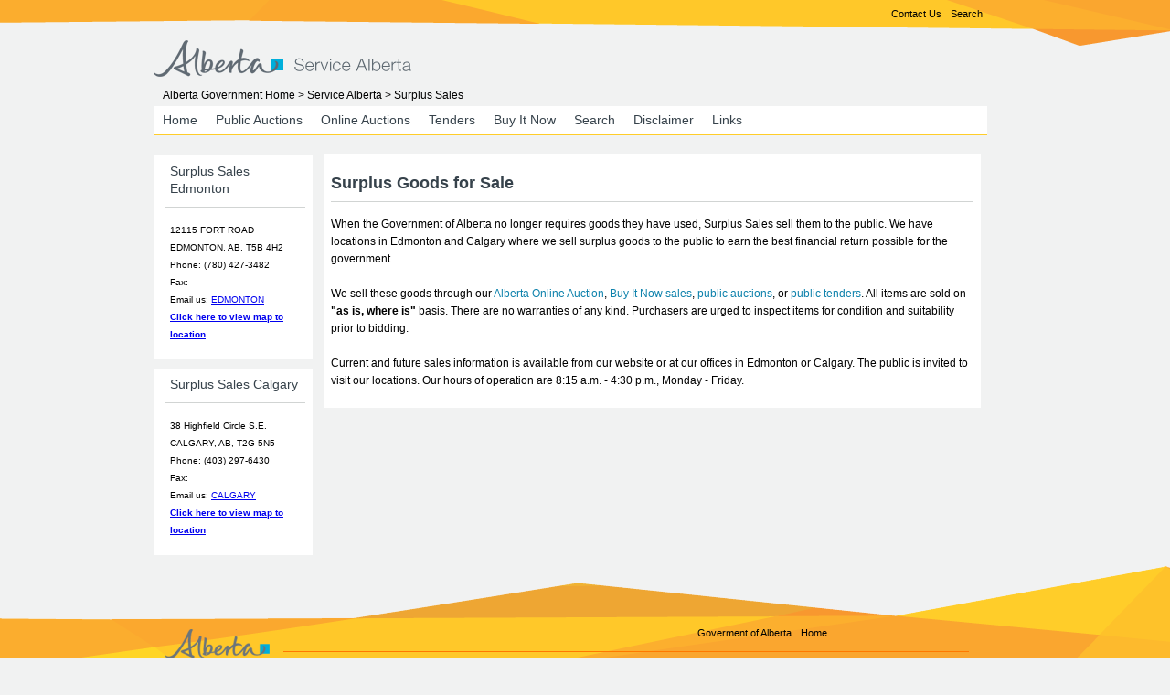

--- FILE ---
content_type: text/html; charset=utf-8
request_url: https://surplus.gov.ab.ca/OSSIPAHome.aspx
body_size: 9586
content:

<!DOCTYPE html PUBLIC "-//W3C//DTD XHTML 1.0 Transitional//EN" "http://www.w3.org/TR/xhtml1/DTD/xhtml1-transitional.dtd">

<html xmlns="http://www.w3.org/1999/xhtml" >
<head><title>
	Service Alberta - Home
</title><meta name="vs_defaultClientScript" content="JavaScript" />
    <link href="https://surplus.gov.ab.ca/css/default.css" rel="stylesheet" type="text/css" />
    <script type="text/javascript" src="https://surplus.gov.ab.ca/Scripts/ufo.js"></script>    
    <script>
        function detectCookie()
        {
	        if (readCookie(cookieName) == 'large')
	        {
		        //textResizerGoBig();
	        }
	        else
	        {
		        //textResizerGoSmall();
	        }
        }

		function OpenWindow(URL)
		{
            window.open(URL, '','toolbar=0,location=0,directories=0,status=1,menubar=0,scrollbars=1,resizable=1,top=0,left=0,width=' + (screen.width-20) + ',height=' + (screen.height-150));
		}

    </script>
       <!-- GreyBox Functions -->
    <script type="text/javascript">
        var GB_SALT = 0;
        var GB_ROOT_DIR = "/OA/Scripts/greybox/";
    </script>
    
    <script type="text/javascript" src="https://surplus.gov.ab.ca/OA/Scripts/greybox/AJS.js"></script>
    <script type="text/javascript" src="https://surplus.gov.ab.ca/OA/Scripts/greybox/AJS_fx.js"></script>
    <script type="text/javascript" src="https://surplus.gov.ab.ca/OA/Scripts/greybox/gb_scripts.js"></script>
    <link id="lnkGBSS" href="https://surplus.gov.ab.ca/OA/Scripts/greybox/gb_styles.css"  rel="stylesheet" type="text/css"/>  
    <script type="text/javascript">
        function removeClose()
        {
            $("#GB_window").find("table").find("div").first().css("display", "none");
        }

        function displayWindow(url, windowTitle, height, width)
        {
            GB_showCenter(windowTitle, url, height, width); 
            return false;
        }

        function GB_NoClose(caption, url, /* optional */ width, height, callback_fn)
        {
                    var options = {
                                    type: 'page',
                                    width: height,
                                    height: width,
                                    caption: caption,
                                    fullscreen: false,
                                    show_loading: true,
                                    center_win: true,
                                    show_close_img: false,
                                    callback_fn: callback_fn
                    }

                    var win = new GB_Window(options);
                    return win.show(url);
        }
    </script>

</head>
<body style="background-image: url(Images/page-bg-top.png); background-position: top center; background-repeat: no-repeat">
    <form name="aspnetForm" method="post" action="OSSIPAHome.aspx" id="aspnetForm">
<div>
<input type="hidden" name="__VIEWSTATE" id="
__VIEWSTATE" value="" />
</div>

<div>

	<input type="hidden" name="__VIEWSTATEENCRYPTED" id="__VIEWSTATEENCRYPTED" value="" />
	<input type="hidden" name="__EVENTVALIDATION" id="__EVENTVALIDATION" value="scj2d2vhMFkFlI8JqTTsDRZs9JDI+4yCYn3V2llVsFfuGouc/OiSPqG8g1ZNMb8s1YvcfcjO5wQNV9Q2NbqFb8GsS6E=" />
</div>
        
        
        

    <div class="wrapper">
    <div id="pageWrap">
        <div id="page">
            <div id="header">
                <div id="logo" style="width:80px">
                    <img src="/Images/logo.png" alt="Alberta Government Home" />
                   
                </div>
                <ul id="metaNav">
                    <li><a href="/Search.aspx">Search</a></li>
                    <li><a href="http://servicealberta.gov.ab.ca/contact.cfm">Contact Us</a></li>
                </ul>                
            </div><!-- close header -->
            
            <div id="breadcrumb">
                <p><a href="http://www.gov.ab.ca/">Alberta Government Home</a> &gt; <a href="http://www.servicealberta.gov.ab.ca/">Service Alberta</a> &gt; Surplus Sales</p>
            </div><!-- close breadcrumb -->

            
            

            <div id="mainNav">
                <ul>
                    <li class="selected"><a href="/OSSIPAHome.aspx">Home</a></li>
                    <li><a href="/AuctionsList.aspx">Public Auctions</a></li>
                    <li><a href="/OnlineAuctions.aspx">Online Auctions</a></li>
                    <li><a href="/TendersList.aspx">Tenders</a></li>
                    <li><a href="/BiNList.aspx">Buy It Now</a></li>
                    <li><a href="/Search.aspx">Search</a></li>
                    <li><a href="/Disclaimer.aspx">Disclaimer</a></li>
                    <li><a href="/Links.aspx">Links</a></li>
                </ul>
            </div>
     
            <div id="page">      
                <div id="navColumn"> 
                     <div class="banner">
                        <h3>Surplus Sales Edmonton</h3>
                        <p><span id="ctl00_mainContent_Edmonton" class="Text">12115 FORT ROAD<br>EDMONTON, AB, T5B 4H2<br>Phone: (780) 427-3482<br>Fax:               <br>Email us: <a href="mailto:surplus.edmonton@gov.ab.ca">EDMONTON</a><br><a href="#" onclick="window.open('surplus-edm-map.htm', 'Edmonton','height=800,width=900,toolbar=0,location=0,directories=0,status=0,menubar=0,scrollbars=1,resizable=0')"><b><u>Click here to view map to location</u></b/></a><br></span></p>
                    </div>
                    <div class="banner">
                        <h3>Surplus Sales Calgary</h3>
                        <p><span id="ctl00_mainContent_Calgary" class="Text">38 Highfield Circle S.E.<br>CALGARY, AB, T2G 5N5<br>Phone: (403) 297-6430<br>Fax:               <br>Email us: <a href="mailto:surplus.calgary@gov.ab.ca">CALGARY</a><br><a href="#" onclick="window.open('surplus-cal-map.htm', 'Calgary','height=800,width=900,toolbar=0,location=0,directories=0,status=0,menubar=0,scrollbars=1,resizable=0')"><b><u>Click here to view map to location</u></b/></a><br></span></p>
                    </div>
                </div><!-- close navColumn -->
                <div id="contentColumn">
                    <div id="homeFeature" style="background: url(images/bgFeature.jpg) no-repeat left bottom">

                    </div>
                    <div id="content">                 
                            <div class="columnLeftFull section" style="height:auto; width: 703px;" >
                                <h2 class="section">Surplus Goods for Sale</h2>
                                <p><span id="ctl00_mainContent_OSSIPAOverview" class="Text">When the Government of Alberta no longer requires goods they have used, Surplus Sales sell them to the public. We have locations in Edmonton and Calgary where we sell surplus goods to the public to earn the best financial return possible for the government.<br><br>We sell these goods through our <a href="OnlineAuctions.aspx">Alberta Online Auction</a>, <a href="BiNList.aspx">Buy It Now sales</a>, <a href="AuctionsList.aspx">public auctions</a>, or <a href="TendersList.aspx">public tenders</a>. All items are sold on <b>"as is, where is"</b> basis. There are no warranties of any kind. Purchasers are urged to inspect items for condition and suitability prior to bidding.<br><br>Current and future sales information is available from our website or at our offices in Edmonton or Calgary. The public is invited to visit our locations. Our hours of operation are 8:15 a.m. - 4:30 p.m., Monday - Friday.</span></p>           
                            </div>                           
                         <div style="clear:both"></div>
                        <div id="ctl00_mainContent_messages" class="columnLeft section"> 
                            <!-- class="columnLeftFull section" -->
                              <!--<h2 class="section">Messages</h2> -->
                                <p style="color: red">&nbsp;
<input type="hidden" name="ctl00$mainContent$FlashMessages2$HasMessages" id="ctl00_mainContent_FlashMessages2_HasMessages" value="false" /></p>
                          
                        </div>
                    </div>               
                 </div>             
            </div>
     
     
      <script type="text/javascript">
      if (document.getElementById('ctl00_mainContent_FlashMessages2_HasMessages').value == 'false')
      {
        document.getElementById('ctl00_mainContent_messages').style.visibility = 'hidden';
      }
      </script>       

 
            <div id="footer">
                <div id="footerLogo">
                    <a href="http://www.alberta.ca/"><img src="/Images/page-footer-logo.png" alt="Alberta Government" /></a>
                </div>
                <div id="footerMenu">
                    <ul id="goaLinks">
                		<li><a href="/OSSIPAHome.aspx">Home</a></li>
                    </ul>
                    <ul id="siteLinks">
                		<li><a href ="http://www.alberta.ca/">Goverment of Alberta</a></li>
                    </ul>
                    <p id="copyright">&copy;1995-2013 Government of Alberta <a href="http://www.servicealberta.gov.ab.ca/copyright.cfm"  target="_blank">Copyright and Disclaimer</a> &nbsp;&nbsp; <a href="http://www.servicealberta.gov.ab.ca/privacy.cfm"  target="_blank">Privacy Statement</a></p>

                </div><!-- close footerMenu -->
            </div><!-- close footer -->
       
      </div><!--Close Page-->
    </div><!--Close PageWrap-->   
    </div>
    </form>
</body>
</html>


--- FILE ---
content_type: text/css
request_url: https://surplus.gov.ab.ca/css/default.css
body_size: 16736
content:
/*@import "/css/layout.css";*/


body {
    margin: 0px 0px 0px 0px;
    padding: 0px 0px 0px 0px;
    Z-index: 9999;
    font:100%;
    font-family: arial, helvetica, sans-serif;
    line-height: 1.2em;
    background: #f1f2f2 url(../images/page-bg-top.png) no-repeat top center; 
}
img {
    border: none;
}
form {
    margin: 0px 0px 0px 0px;
    padding: 0px 0px 0px 0px;
}
#pageWrap {
    margin: 0px auto 0px auto;
    background: url(../images/page-bottom.png) no-repeat bottom center;
}
#page {
    margin: 0px auto 0px auto;
    padding: 0px 0px 0px 0px;
    width: 960px;
}
#accessHelpers {
    display: none;
}
#header {
    margin: 0px 8px 0px 8px;
    padding: 0px 0px 0px 0px;
    width: 912px;
    height: 90px;
    overflow: hidden;
}
#logo {
    float: left;
    padding: 44px 0px 0px 0px;
    width: 480px;
    height:90px;
}
#logo h1#siteTitle {
    margin: 0px 0px 0px 5px;
    font-size: 1.1em;
    font-weight: normal;
    color: #36424b;
    display: inline;
    vertical-align: top;
}
#metaNav {
    float: right;
    margin: 0px 0px 0px 0px;
    padding: 4px 0px 12px 5px;
    width: 420px;
    text-align: right;
    list-style-type: none;
}
#searchForm {
    float: right;
    padding: 10px 20px 2px 10px;
    width: 380px;
    overflow: hidden;
    text-align: right;
}
#breadcrumb {
    margin: 0px 8px 0px 18px;
    padding: 0px 0px 0px 0px;
    width: 902px;
    overflow: hidden;
}

#mainNav {
    margin: 0px 8px 0px 8px;
    width: 912px;
    overflow: hidden;
    line-height: 0.9em;
    border-bottom: 2px solid #ffcd29;
    background: #ffffff;
}
#mainNav ul {
    margin: 0px 0px 0px 0px;
    padding: 0px 0px 0px 0px;
    list-style-type: none;
}
#mainNav li {
    float: left;
    display: inline;
    margin: 0px 0px 0px 0px;
    padding: 0px 0px 0px 0px;
    background: #ffffff;
}
#mainNav a {
    display: block;
    padding: 8px 10px 8px 10px;
    font-size: 0.9em;
    color: #36424b;
    text-decoration: none;
    background: #ffffff;
}
#mainNav .isCurrent,
#mainNav .isParentCurrent,
#mainNav .selectedParent {
    background: #ffcd29;
}
#mainNav .isCurrent a,
#mainNav .isParentCurrent a,
#mainNav .selectedParent a {
    color: #36424b;
    background: #ffcd29;
}
#mainNav a:hover {
    text-decoration: none;
    background: #ffcd29;
}
#navColumn {
    float: left;
    padding:  0px 2px 16px 2px;
    width: 174px;
    overflow: hidden;
    margin-left: 6px;
    margin-top: 12px;
}
#navColumn .banner {
    background: none repeat scroll 0 0 #FFFFFF;
    color: #000000;
    margin: 10px 0 10px;
    padding: 8px 8px 8px 8px;
}
#navColumn .banner h3 {
    margin: 0 0 15px 5px;
    padding: 0 0 10px 5px;
    font-size: 14px;
    color: #36424b;
    background: #ffffff;
    border-bottom: 1px solid #D1D4D3;
    font-weight: normal;
}
/*
#navColumn .banner p {
    font-size: 10px;
    margin: 0 0 15px 5px;
}*/
#navColumn .banner p {
    margin-left: 10px;
    font-size: 10px;
    font-weight: normal;
}



#contentColumn {
    float: left;
    display: inline;
    width: 738px;
    overflow: hidden;
}
#content {
    margin: 20px 0px 0px 10px;
    width: 892px;
}
#content .intro-padding {
    background: none repeat scroll 0 0 #FFFFFF;
    width: 892px;
    margin: 0px 10px 10px -2px;
    padding: 10px 10px 10px 10px;
}
#content .linkintro-padding {
    background: none repeat scroll 0 0 #FFFFFF;
    width: 908px;
    margin: 0px 10px 10px -2px;
    padding: 2px 2px 2px 2px;
}

#content h2.section {
    border-bottom: 1px solid #D1D4D3;
    padding: 0px 10px 10px 0px;
    font-weight: bold;
    font-size: 18px;
    color: #36424b;
}
#contentColumn h2.sectionH 
{
	padding-left:9px;
}
#footer {
    clear: both;
    padding: 45px 0px 0px 0px;
    margin-top: 5px;
    width: 940px;
    height: 95px;
    over flow: hid den;
}
#metaNav li {
    float: right;
    margin: 0px 0px 0px 0px;
    padding: 0px 5px 0px 5px;
}
#metaNav a {
    font-size: 0.7em;
    color: #000000;
    text-decoration: none;
}
#metaNav a:hover {
    text-decoration: underline;
}
#searchForm .searchInput {
    width: 208px;
    font: 11px/1.2 Arial, Helvetica, sans-serif;
    color: #000000;
    padding: 3px;
    height: 14px;
    border: 1px solid #36424b;
}
#searchForm .searchButton {
    margin: 1px 0px 0px 0px;
    background: #36424b url(../images/sprite.png) no-repeat -2px -1px;
    width: 22px; 
    height: 22px; 
    cursor: pointer; 
    position: absolute;
    border: 1px solid #000000;
}


#textResizer li {
    float: right;
    display: inline;
    margin-left: 2px;
}
#breadcrumb p {
    float: left;
    display: inline;
    margin: 0px 0px 0px 0px;
    padding: 5px 0px 2px 0px;
    width: 700px;
    font-size: 0.75em;
    color: #000000;
}
#breadcrumb a {
    color: #000000; 
    text-decoration: none;
}
#breadcrumb p a:hover {
    text-decoration: underline;
}

#content .columnLeftFull {
    width: 894px;
    background: #ffffff;
    border: 8px solid #ffffff;
    margin:10px 0px 10px 0px;
}
#content .columnLeft,
#content .columnLeftHalf {
    float: left;
    display: inline;
    width: 330px;
    background: #ffffff;
    border: 8px solid #ffffff;
    margin:10px 0px 10px 0px;
}
#content .columnRight,
#content .columnRightHalf {
    float: left;
    display: inline;
    width: 330px;
    background: #ffffff;
    border: 8px solid #ffffff;
    margin:10px 0px 10px 20px;
}
#content .columnLeftThird {
    float: left;
    display: inline;
    width: 442px;
    background: #ffffff;
    border: 8px solid #ffffff;
    margin:10px 0px 10px 0px;
}
#content .columnRightThird  {
    float: left;
    display: inline;
    width: 216px;
    background: #ffffff;
    border: 8px solid #ffffff;
    margin:10px 0px 10px 20px;
}

#content h1 {
    margin: 0px -10px -10px 0px;
    padding: 10px 2px 12px 5px;
    font-weight: bold;
    font-size: 20px;
    color: #36424b;
    border-bottom: 1px solid #d1d4d3;
    background: #ffffff;
}
#content h2 {
    padding: 0px 10px 0px 0px;
    font-weight: bold;
    font-size: 18px;
    color: #36424b;
}
#content h3 {
    padding: 10px 10px 0px 0px;
    font-weight: normal;
    font-size: 18px;
    color: #36424b;
}
#content h4 {
    margin: 10px 0px 0px 0px;
    font-size: 14px;
    font-weight: bold;
    color: #36424b;
}
#content hr {
    color: #d1d4d3; 
    height: 1px;
    border-width: 0px;
}
#page #content h3 a {
    font-size: 16px;
    color: #0e82ae;
    text-decoration: none;
}
#page #content h3 a:hover {
    text-decoration: none;
}
#content * {
    font-size: 0.75em;
}
#content * * {
    font-size: 1em;
}
#content a, a:hover, a:visited {
    text-decoration: none;
}
#content a {
    color: #0e82ac;
}
#content a:hover {
    padding-bottom: 1px; 
    border-bottom: #005072 1px solid;
}
#content a:visited {
    color: #a50069;
}
#content ul {
    margin: 6px 0px 0px 0px;
    padding: 0px 0px 0px 17px;
}
#content ol {
    margin: 6px 0px 0px 0px;
    padding: 0px 0px 0px 25px;
}
#content ul ul,
#content ul ol,
#content ol ul,
#content ol ol {
    margin: 0px 0px 0px 0px;
}
#content ul li {
    margin: 2px 0px 0px 0px;
    list-style-type: square;
} 
#content ol li {
    margin: 2px 0px 0px 0px;
}
#content ol li ol li {
    list-style-type: lower-alpha;
}
#content img { 
    margin: 1px 3px 0px 3px; 
}

#footer a {
    color: #000000;
    text-decoration: none;
    font-size: 11px;
}
#footer a:hover {
    text-decoration: underline;
}
#footerLogo {
    float: left;
    display: inline;
    padding: 10px 10px 0px 20px;
    width: 120px;
}
#goaLinks,
#siteLinks {
    width: 750px;
    margin: 5px 0px 0px 0px;
    padding: 0px 0px 0px 0px;
}
#goaLinks li,
#siteLinks li {
    float: right;    
    display: inline;
    padding: 0px 5px 0px 5px;
    list-style-type: none;
}
#copyright {
    float: left;
    display: inline;
    margin: 10px 0px 0px 0px;
    padding: 10px 0px 0px 0px;
    width: 750px;
    font-size: 11px;
    color: #000000;
    border-top: 1px solid #ff7900;
}
#copyright a {
    padding-left: 5px;
}



/* Grid Styles Start */

.Grid
{
	
}

.GridHeader, .GridHeader a:link, .GridHeader:active, .GridHeader:hover, .GridHeader:visited, #content .GridHeader a:link
{
	font-weight: bold;
	font-size: 8pt;
	background-color:#204b9a;
	color: white;
}
.GridHeaderASC, .GridHeaderASC a:link, .GridHeaderASC:active, .GridHeaderASC:hover, .GridHeaderASC:visited
{
	font-weight: bold;
	font-size: 8pt;
	background-color: #204b9a;
	color: white;
}
.GridHeaderDESC, .GridHeaderDESC:link, .GridHeaderDESC:active, .GridHeaderDESC:hover, .GridHeaderDESC:visited
{
	font-weight: bold;
	font-size: 8pt;
	background-color: #204b9a;
	color: white;
}
.GridFooter
{
	font-weight: bold;
	font-size: 8pt;
	background-color: lightgrey;
}
.GridItem, .GridItem A, #content .GridItem A:link, .GridItem A:link, .GridItem A:visited, #content .GridItem A:visited, .GridItem A:link IMG 
{
	font-size: 8pt;
	background-color: white;
	color:black;
	
}

.GridItemSelected
{
	font-size: 8pt;
	background-color: gainsboro;
	color:Black;
}

.GridItemAlt, .GridItemAlt A, #content .GridItemAlt A:link, .GridItemAlt A:link, .GridItemAlt A:visited, #content .GridItemAlt A:visited
{
	font-size: 8pt;
	background-color: #eeeeee;
	color:Black;
	
/* styles not used */


/*
#textResizer {
    float: right;
    display: inline;
    margin: 0px 0px 0px 0px;
    padding: 3px 0px 0px 0px;
    width: 50px;
    list-style-type: none;
}

#homeFeatureHeader {
    margin: 4px 0px 0px 0px;
    width: 714px;
    height: 178px;
    overflow: hidden;
}
#bannerPremier {
    padding: 2px 2px 10px 2px;
    background: #ffffff;
}
#bannerPremier ul {
    margin: 0px 0px 0px 0px;
    padding: 0px 10px 0px 27px;
    color: #000000;
}
#bannerPremier li {
    margin: 0px 0px 0px 0px;
    font-size: 0.75em;
    list-style-type: square;
}
#bannerPremier a {
    color: #0e82ac;
    text-decoration: none;
}
#bannerPremier a:hover {
    text-decoration: none;
    padding-bottom: 1px; 
    border-bottom: 1px solid #005072;
}
#navColumn {
    float: left;
    padding: 0px 2px 16px 2px;
    width: 174px;
    overflow: hidden;
    margin-left: 6px;
    margin-top: 12px;
}

#navColumn .banner {
    margin: 10px 0px 0px 0px;
    padding: 0px 0px 1px 0px;
    color: #000000;
    background: #ffffff;
}
#navColumn #bannerPremier h2 {
    margin-left: 10px;
    font-size: 14px;
    font-weight: normal;
    color: #36424b;
}
#navColumn .banner h3 {
    padding: 5px 10px 5px 10px;
    font-size: 14px;
    color: #36424b;
    background: #ffffff;
    border-bottom: 2px solid #f1f2f2;
    font-weight: normal;
}
#navColumn .banner ul {
    margin: 0px 0px 0px 0px;
    padding: 0px 10px 0px 27px;
    line-height: 1.2em;
}
#navColumn .banner li {
    margin: 0px 0px 0px 0px;
    font-size: 0.75em;
    list-style-type: square;
}
#navColumn .banner h2 {
    margin-left: 10px;
    font-size: 0.9em;
    font-weight: normal;
}
#navColumn .banner a {
    color: #0e82ac;
    text-decoration: none;
}
#navColumn .banner a:hover {
    text-decoration: none;
    padding-bottom: 1px; 
    border-bottom: 1px solid #005072;
}
#subNav {
    width: 174px;
}
#subNav ul {
    margin: 0px 0px 0px 0px;
    padding: 0px 0px 0px 0px;
    list-style-type: none;
}
#subNav li {
    margin: 0px 0px 0px 0px;
    padding: 0px 0px 0px 0px;
}
#subNav li a {
    display: block;
    padding: 1px 5px 2px 15px;
    font-size: 0.75em;
    color: #001b6b;
    text-decoration: none;
    border-bottom: 1px solid #d1d4d3;
    background-color: #ffffff;
    background-position: 3px 7px;
}
#subNav li.isParentCurrent li a,
#subNav li li a {
    padding-left: 30px;
    background-color: #ffffff;
    background-position: 18px 7px;
}
#subNav li li.isParentCurrent li a,
#subNav li li li a {
    padding-left: 45px;
    background-color: #ffffff;
    background-position: 33px 7px;
}
#subNav li li li.isParentCurrent li a,
#subNav li li li li a {
    padding-left: 60px;
    background-color: #ffffff;
    background-position: 48px 7px;
}
#subNav li li li li.isParentCurrent li a,
#subNav li li li li li a {
    padding-left: 75px;
    background-color: #ffffff;
    background-position: 63px 7px;
}
#subNav li li li li li.isParentCurrent li a,
#subNav li li li li li li a {
    padding-left: 90px;
    background-color: #ffffff;
    background-position: 78px 7px;
}
#subNav li.isParentCurrent a,
#subNav li.selectedParent a {
    font-weight: bold;
    background-image: url('%3Cimage%20of%20arrow%20open%3E');
    background-repeat: no-repeat
}
#subNav li.isParent a {
    background-image: url('%3Cimage%20of%20arrow%20closed%3E');
    background-repeat: no-repeat
}
#subNav li.isParentCurrent li.is a,
#subNav li.isParentCurrent li.isParent a,
#subNav li.selectedParent li.is a,
#subNav li.selectedParent li.isParent a {
    font-weight: normal;
}
#subNav li.isParentCurrent li.isCurrent a,
#subNav li.isParentCurrent li.is a,
#subNav li.selectedParent li.isCurrent a,
#subNav li.selectedParent li.is a,
#subNav li.isParent li.isCurrent a,
#subNav li.isParent li.is a {
    background-image: none;
}
#subNav li.isParentCurrent a,
#subNav li.isCurrent a {
    background-color: #ffcd29;
}
#page #subNav a:hover {
    color: #000000;
    background-color: #ffcd29;
}
#leadStories,
#SecondaryStories,
#servicesNav {
    clear: both;
    margin:10px 0px 10px 0px;
    background: #ffffff;
}
#page #currentDate {
    margin: -3em 0em 0em 0em;
    height: 3em;
    font-size: 0.85em;
    color: #63424b;
    text-align: right;
}
#servicesNav .moreLink {
    clear: both;
    padding: 0px 10px 8px 0px;
    font-weight: bold;
    text-align: right;
}
#content .intro-padding {
    background: #ffffff;
    padding: 10px 10px 10px 10px;
    margin: 10px -10px 0px 0px;
}
#content h2.section {
    padding: 0px 10px 0px 0px;
    font-weight: bold;
    font-size: 18px;
    color: #36424b;
}
#content h3.subhead1 {
    padding: 0px 10px 0px 0px;
    font-weight: normal;
    font-size: 18px;
    color: #36424b;
}
#content .quicklinks,
#content .quicklinks2,
#content .quicklinks3 {
    margin: 10px 0px 0px 0px;
    padding: 0px 0px 10px 0px;
    overflow: hidden;
    border: 1px solid #ffcd29;
}
#content .quicklinks h3,
#content .quicklinks2 h3,
#content .quicklinks3 h3 {
    margin: 0px 0px 0px 0px;
    padding: 4px 10px 5px 10px;
    font-size: 16px;
    color: #34624b;
    border-bottom: 1px solid #d1d4d3;
    background: #f1f2f2;
}
#content .columnLeftFull .quicklinks,
#content .columnLeftFull .quicklinks2,
#content .columnLeftFull .quicklinks3,
#content .columnLeftFull .rightFloater,
#content .columnLeftFull .sidebar,
#content .columnLeftFull .sidebar2,
#content .columnLeftFull .sidebar3 {
    float: right;
    display: inline;
    margin: 0px 0px 0px 20px;
    width: 250px;    
}
#content .rightFloater p,
#content .quicklinks p,
#content .quicklinks2 p,
#content .quicklinks3 p  {
    margin: 10px 10px 0px 10px;
}
#content .sidebar p,
#content .sidebar2 p,
#content .sidebar3 p {
    margin: 10px 10px 0px 0px;
}

#content .rightFloater li,
#content .sidebar li,
#content .sidebar2 li,
#content .sidebar3 li,
#content .quicklinks li,
#content .quicklinks2 li,
#content .quicklinks3 li {
    list-style-type: square;
    margin-left: 10px;
}
#content .sidebar,
#content .sidebar2,
#content .sidebar3 {
    margin: 10px 0px 0px 0px;
    padding: 0px 10px 10px 10px;
    border: 2px solid #d1d4d3;
}
#content .sidebar h3,
#content .sidebar2 h3,
#content .sidebar3 h3 {
    margin: 10px 0px 0px 0px;
    padding: 0px 0px 0px 0px;
    font-size: 16px;
    color: #36424b;
}
#content .rightFloater {
    margin: 10px 0px 0px 0px;
    padding: 0px 0px 10px 0px;
    border: 1px solid #36424b;
}
#content .rightFloater h2, 
#content .rightFloater h3 {
    margin: 0px 0px 0px 0px;
    padding: 3px 10px 4px 10px;
    font-size: 16px;
    background: #eaeef5;
}
#content .rightFloater a,
#content .sidebar a,
#content .sidebar2 a,
#content .sidebar3 a,
#content .quicklinks a,
#content .quicklinks2 a,
#content .quicklinks3 a {
    text-decoration: none;
}
#content .rightFloater a:hover,
#content .sidebar a:hover,
#content .sidebar2 a:hover,
#content .sidebar3 a:hover,
#content .quicklinks a:hover,
#content .quicklinks2 a:hover,
#content .quicklinks3 a:hover {
    text-decoration: none;
}
#addthis {
    float: right;
    margin-top:10px;
}
*/

--- FILE ---
content_type: application/javascript
request_url: https://surplus.gov.ab.ca/OA/Scripts/greybox/AJS_fx.js
body_size: 5153
content:
/*
Last Modified: 12/05/07 21:03:23

AJS effects
    A very small effects library
AUTHOR
    4mir Salihefendic (http://amix.dk) - amix@amix.dk
LICENSE
    Copyright (c) 2006 Amir Salihefendic. All rights reserved.
    Copyright (c) 2005 Bob Ippolito. All rights reserved.
    Copyright (c) 2006 Valerio Proietti, http://www.mad4milk.net
    http://www.opensource.org/licenses/mit-license.php
VERSION
    4.05
SITE
    http://orangoo.com/AmiNation/AJS
**/
AJS.fx = {
    _shades: {0: 'ffffff', 1: 'ffffee', 2: 'ffffdd',
              3: 'ffffcc', 4: 'ffffbb', 5: 'ffffaa',
              6: 'ffff99'},

    highlight: function(elm, options) {
        var base = new AJS.fx.Base();
        base.elm = AJS.$(elm);
        base.options.duration = 600;
        base.setOptions(options);

        AJS.update(base, {
            increase: function(){
                if(this.now == 7)
                    elm.style.backgroundColor = '#fff';
                else
                    elm.style.backgroundColor = '#' + AJS.fx._shades[Math.floor(this.now)];
            }
        });
        return base.custom(6, 0);
    },

    fadeIn: function(elm, options) {
        options = options || {};
        if(!options.from) {
            options.from = 0;
            AJS.setOpacity(elm, 0);
        }
        if(!options.to) options.to = 1;
        var s = new AJS.fx.Style(elm, 'opacity', options);
        return s.custom(options.from, options.to);
    },

    fadeOut: function(elm, options) {
        options = options || {};
        if(!options.from) options.from = 1;
        if(!options.to) options.to = 0;
        options.duration = 300;
        var s = new AJS.fx.Style(elm, 'opacity', options);
        return s.custom(options.from, options.to);
    },
    
    setWidth: function(elm, options) {
        var s = new AJS.fx.Style(elm, 'width', options);
        return s.custom(options.from, options.to);
    },

    setHeight: function(elm, options) {
        var s = new AJS.fx.Style(elm, 'height', options);
        return s.custom(options.from, options.to);
    }
}


//From moo.fx
AJS.fx.Base = new AJS.Class({
    init: function(options) {
        this.options = {
            onStart: function(){},
            onComplete: function(){},
            transition: AJS.fx.Transitions.sineInOut,
            duration: 500,
            wait: true,
            fps: 50
        };
        AJS.update(this.options, options);
        AJS.bindMethods(this);
    },

    setOptions: function(options){
        AJS.update(this.options, options);
    },

    step: function(){
        var time = new Date().getTime();
        if (time < this.time + this.options.duration){
            this.cTime = time - this.time;
            this.setNow();
        } else {
            setTimeout(AJS.$b(this.options.onComplete, this, [this.elm]), 10);
            this.clearTimer();
            this.now = this.to;
        }
        this.increase();
    },

    setNow: function(){
        this.now = this.compute(this.from, this.to);
    },

    compute: function(from, to){
        var change = to - from;
        return this.options.transition(this.cTime, from, change, this.options.duration);
    },

    clearTimer: function(){
        clearInterval(this.timer);
        this.timer = null;
        return this;
    },

    _start: function(from, to){
        if (!this.options.wait) this.clearTimer();
        if (this.timer) return;
        setTimeout(AJS.$p(this.options.onStart, this.elm), 10);
        this.from = from;
        this.to = to;
        this.time = new Date().getTime();
        this.timer = setInterval(this.step, Math.round(1000/this.options.fps));
        return this;
    },

    custom: function(from, to){
        return this._start(from, to);
    },

    set: function(to){
        this.now = to;
        this.increase();
        return this;
    },

    setStyle: function(elm, property, val) {
        if(this.property == 'opacity')
            AJS.setOpacity(elm, val);
        else
            AJS.setStyle(elm, property, val);
    }
});

AJS.fx.Style = AJS.fx.Base.extend({
    init: function(elm, property, options) {
        this.parent();
        this.elm = elm;
        this.setOptions(options);
        this.property = property;
    },

    increase: function(){
        this.setStyle(this.elm, this.property, this.now);
    }
});

AJS.fx.Styles = AJS.fx.Base.extend({
    init: function(elm, options){
        this.parent();
        this.elm = AJS.$(elm);
        this.setOptions(options);
        this.now = {};
    },

    setNow: function(){
        for (p in this.from) 
            this.now[p] = this.compute(this.from[p], this.to[p]);
    },

    custom: function(obj){
        if (this.timer && this.options.wait) return;
        var from = {};
        var to = {};
        for (p in obj){
            from[p] = obj[p][0];
            to[p] = obj[p][1];
        }
        return this._start(from, to);
    },

    increase: function(){
        for (var p in this.now) this.setStyle(this.elm, p, this.now[p]);
    }
});

//Transitions (c) 2003 Robert Penner (http://www.robertpenner.com/easing/), BSD License.
AJS.fx.Transitions = {
    linear: function(t, b, c, d) { return c*t/d + b; },
    sineInOut: function(t, b, c, d) { return -c/2 * (Math.cos(Math.PI*t/d) - 1) + b; }
};

script_loaded = true;
